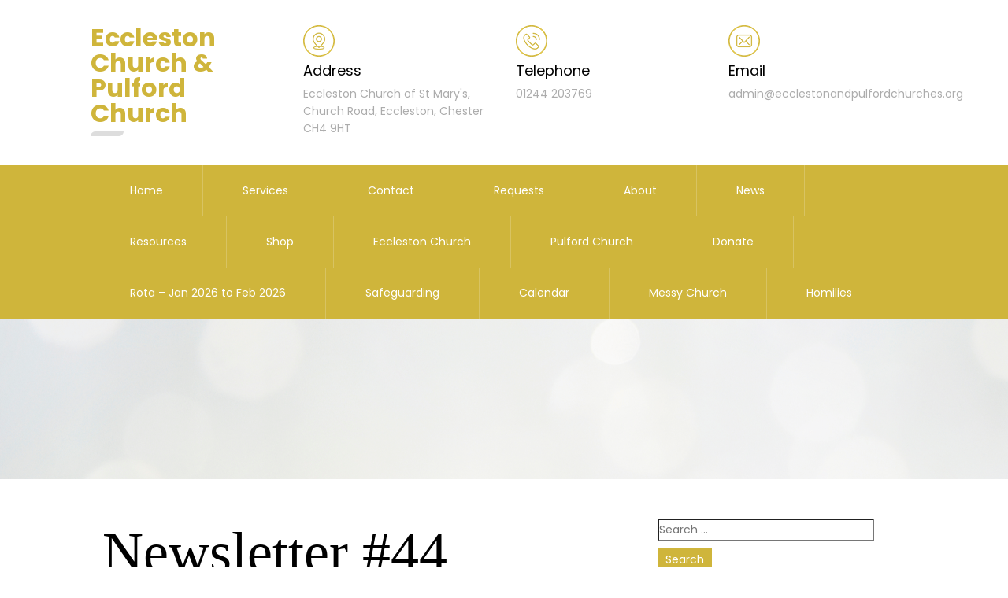

--- FILE ---
content_type: text/html; charset=UTF-8
request_url: https://www.ecclestonandpulfordchurches.org/2023/10/26/newsletter-44/
body_size: 14186
content:
<!doctype html>
<html lang="en-GB">

<head>
	<meta charset="UTF-8">
	<meta name="viewport" content="width=device-width, initial-scale=1">
	<link rel="profile" href="https://gmpg.org/xfn/11">
	<link rel="pingback" href="https://www.ecclestonandpulfordchurches.org/xmlrpc.php" />
	<meta name='robots' content='index, follow, max-image-preview:large, max-snippet:-1, max-video-preview:-1' />

	<!-- This site is optimized with the Yoast SEO plugin v26.6 - https://yoast.com/wordpress/plugins/seo/ -->
	<title>Newsletter #44 - ecclestonandpulfordchurches.org</title>
	<link rel="canonical" href="https://www.ecclestonandpulfordchurches.org/2023/10/26/newsletter-44/" />
	<meta property="og:locale" content="en_GB" />
	<meta property="og:type" content="article" />
	<meta property="og:title" content="Newsletter #44 - ecclestonandpulfordchurches.org" />
	<meta property="og:description" content="Please find the latest newsletter below:" />
	<meta property="og:url" content="https://www.ecclestonandpulfordchurches.org/2023/10/26/newsletter-44/" />
	<meta property="og:site_name" content="ecclestonandpulfordchurches.org" />
	<meta property="article:published_time" content="2023-10-26T17:58:03+00:00" />
	<meta property="article:modified_time" content="2023-10-26T17:59:01+00:00" />
	<meta name="author" content="hutch" />
	<meta name="twitter:card" content="summary_large_image" />
	<meta name="twitter:label1" content="Written by" />
	<meta name="twitter:data1" content="hutch" />
	<script type="application/ld+json" class="yoast-schema-graph">{"@context":"https://schema.org","@graph":[{"@type":"WebPage","@id":"https://www.ecclestonandpulfordchurches.org/2023/10/26/newsletter-44/","url":"https://www.ecclestonandpulfordchurches.org/2023/10/26/newsletter-44/","name":"Newsletter #44 - ecclestonandpulfordchurches.org","isPartOf":{"@id":"https://www.ecclestonandpulfordchurches.org/#website"},"datePublished":"2023-10-26T17:58:03+00:00","dateModified":"2023-10-26T17:59:01+00:00","author":{"@id":"https://www.ecclestonandpulfordchurches.org/#/schema/person/496b05e56d536754fd5f67b8513248ad"},"breadcrumb":{"@id":"https://www.ecclestonandpulfordchurches.org/2023/10/26/newsletter-44/#breadcrumb"},"inLanguage":"en-GB","potentialAction":[{"@type":"ReadAction","target":["https://www.ecclestonandpulfordchurches.org/2023/10/26/newsletter-44/"]}]},{"@type":"BreadcrumbList","@id":"https://www.ecclestonandpulfordchurches.org/2023/10/26/newsletter-44/#breadcrumb","itemListElement":[{"@type":"ListItem","position":1,"name":"Home","item":"https://www.ecclestonandpulfordchurches.org/"},{"@type":"ListItem","position":2,"name":"News","item":"https://www.ecclestonandpulfordchurches.org/blog/"},{"@type":"ListItem","position":3,"name":"Newsletter #44"}]},{"@type":"WebSite","@id":"https://www.ecclestonandpulfordchurches.org/#website","url":"https://www.ecclestonandpulfordchurches.org/","name":"ecclestonandpulfordchurches.org","description":"E&amp;P Churches","potentialAction":[{"@type":"SearchAction","target":{"@type":"EntryPoint","urlTemplate":"https://www.ecclestonandpulfordchurches.org/?s={search_term_string}"},"query-input":{"@type":"PropertyValueSpecification","valueRequired":true,"valueName":"search_term_string"}}],"inLanguage":"en-GB"},{"@type":"Person","@id":"https://www.ecclestonandpulfordchurches.org/#/schema/person/496b05e56d536754fd5f67b8513248ad","name":"hutch","image":{"@type":"ImageObject","inLanguage":"en-GB","@id":"https://www.ecclestonandpulfordchurches.org/#/schema/person/image/","url":"https://secure.gravatar.com/avatar/af4e66a03d740ec1c198a5881ecfda4ab7983dbc22bf48539e20af73fc65be95?s=96&d=mm&r=g","contentUrl":"https://secure.gravatar.com/avatar/af4e66a03d740ec1c198a5881ecfda4ab7983dbc22bf48539e20af73fc65be95?s=96&d=mm&r=g","caption":"hutch"},"sameAs":["https://www.ecclestonandpulfordchurches.org"],"url":"https://www.ecclestonandpulfordchurches.org/author/admin/"}]}</script>
	<!-- / Yoast SEO plugin. -->


<link rel='dns-prefetch' href='//www.googletagmanager.com' />
<link rel='dns-prefetch' href='//fonts-static.group-cdn.one' />
<link rel="alternate" type="application/rss+xml" title="ecclestonandpulfordchurches.org &raquo; Newsletter #44 Comments Feed" href="https://www.ecclestonandpulfordchurches.org/2023/10/26/newsletter-44/feed/" />
<link rel="alternate" title="oEmbed (JSON)" type="application/json+oembed" href="https://www.ecclestonandpulfordchurches.org/wp-json/oembed/1.0/embed?url=https%3A%2F%2Fwww.ecclestonandpulfordchurches.org%2F2023%2F10%2F26%2Fnewsletter-44%2F" />
<link rel="alternate" title="oEmbed (XML)" type="text/xml+oembed" href="https://www.ecclestonandpulfordchurches.org/wp-json/oembed/1.0/embed?url=https%3A%2F%2Fwww.ecclestonandpulfordchurches.org%2F2023%2F10%2F26%2Fnewsletter-44%2F&#038;format=xml" />
<style id='wp-img-auto-sizes-contain-inline-css' type='text/css'>
img:is([sizes=auto i],[sizes^="auto," i]){contain-intrinsic-size:3000px 1500px}
/*# sourceURL=wp-img-auto-sizes-contain-inline-css */
</style>
<link rel='stylesheet' id='ot-google-fonts-via-onecom-cdn-poppins-css' href='https://fonts-static.group-cdn.one/fonts/google/poppins/poppins.css' type='text/css' media='all' />
<link rel='stylesheet' id='ot-google-fonts-via-onecom-cdn-spirax-css' href='https://fonts-static.group-cdn.one/fonts/google/spirax/spirax.css' type='text/css' media='all' />
<style id='wp-emoji-styles-inline-css' type='text/css'>

	img.wp-smiley, img.emoji {
		display: inline !important;
		border: none !important;
		box-shadow: none !important;
		height: 1em !important;
		width: 1em !important;
		margin: 0 0.07em !important;
		vertical-align: -0.1em !important;
		background: none !important;
		padding: 0 !important;
	}
/*# sourceURL=wp-emoji-styles-inline-css */
</style>
<style id='wp-block-library-inline-css' type='text/css'>
:root{--wp-block-synced-color:#7a00df;--wp-block-synced-color--rgb:122,0,223;--wp-bound-block-color:var(--wp-block-synced-color);--wp-editor-canvas-background:#ddd;--wp-admin-theme-color:#007cba;--wp-admin-theme-color--rgb:0,124,186;--wp-admin-theme-color-darker-10:#006ba1;--wp-admin-theme-color-darker-10--rgb:0,107,160.5;--wp-admin-theme-color-darker-20:#005a87;--wp-admin-theme-color-darker-20--rgb:0,90,135;--wp-admin-border-width-focus:2px}@media (min-resolution:192dpi){:root{--wp-admin-border-width-focus:1.5px}}.wp-element-button{cursor:pointer}:root .has-very-light-gray-background-color{background-color:#eee}:root .has-very-dark-gray-background-color{background-color:#313131}:root .has-very-light-gray-color{color:#eee}:root .has-very-dark-gray-color{color:#313131}:root .has-vivid-green-cyan-to-vivid-cyan-blue-gradient-background{background:linear-gradient(135deg,#00d084,#0693e3)}:root .has-purple-crush-gradient-background{background:linear-gradient(135deg,#34e2e4,#4721fb 50%,#ab1dfe)}:root .has-hazy-dawn-gradient-background{background:linear-gradient(135deg,#faaca8,#dad0ec)}:root .has-subdued-olive-gradient-background{background:linear-gradient(135deg,#fafae1,#67a671)}:root .has-atomic-cream-gradient-background{background:linear-gradient(135deg,#fdd79a,#004a59)}:root .has-nightshade-gradient-background{background:linear-gradient(135deg,#330968,#31cdcf)}:root .has-midnight-gradient-background{background:linear-gradient(135deg,#020381,#2874fc)}:root{--wp--preset--font-size--normal:16px;--wp--preset--font-size--huge:42px}.has-regular-font-size{font-size:1em}.has-larger-font-size{font-size:2.625em}.has-normal-font-size{font-size:var(--wp--preset--font-size--normal)}.has-huge-font-size{font-size:var(--wp--preset--font-size--huge)}.has-text-align-center{text-align:center}.has-text-align-left{text-align:left}.has-text-align-right{text-align:right}.has-fit-text{white-space:nowrap!important}#end-resizable-editor-section{display:none}.aligncenter{clear:both}.items-justified-left{justify-content:flex-start}.items-justified-center{justify-content:center}.items-justified-right{justify-content:flex-end}.items-justified-space-between{justify-content:space-between}.screen-reader-text{border:0;clip-path:inset(50%);height:1px;margin:-1px;overflow:hidden;padding:0;position:absolute;width:1px;word-wrap:normal!important}.screen-reader-text:focus{background-color:#ddd;clip-path:none;color:#444;display:block;font-size:1em;height:auto;left:5px;line-height:normal;padding:15px 23px 14px;text-decoration:none;top:5px;width:auto;z-index:100000}html :where(.has-border-color){border-style:solid}html :where([style*=border-top-color]){border-top-style:solid}html :where([style*=border-right-color]){border-right-style:solid}html :where([style*=border-bottom-color]){border-bottom-style:solid}html :where([style*=border-left-color]){border-left-style:solid}html :where([style*=border-width]){border-style:solid}html :where([style*=border-top-width]){border-top-style:solid}html :where([style*=border-right-width]){border-right-style:solid}html :where([style*=border-bottom-width]){border-bottom-style:solid}html :where([style*=border-left-width]){border-left-style:solid}html :where(img[class*=wp-image-]){height:auto;max-width:100%}:where(figure){margin:0 0 1em}html :where(.is-position-sticky){--wp-admin--admin-bar--position-offset:var(--wp-admin--admin-bar--height,0px)}@media screen and (max-width:600px){html :where(.is-position-sticky){--wp-admin--admin-bar--position-offset:0px}}

/*# sourceURL=wp-block-library-inline-css */
</style><style id='wp-block-file-inline-css' type='text/css'>
.wp-block-file{box-sizing:border-box}.wp-block-file:not(.wp-element-button){font-size:.8em}.wp-block-file.aligncenter{text-align:center}.wp-block-file.alignright{text-align:right}.wp-block-file *+.wp-block-file__button{margin-left:.75em}:where(.wp-block-file){margin-bottom:1.5em}.wp-block-file__embed{margin-bottom:1em}:where(.wp-block-file__button){border-radius:2em;display:inline-block;padding:.5em 1em}:where(.wp-block-file__button):where(a):active,:where(.wp-block-file__button):where(a):focus,:where(.wp-block-file__button):where(a):hover,:where(.wp-block-file__button):where(a):visited{box-shadow:none;color:#fff;opacity:.85;text-decoration:none}
/*# sourceURL=https://www.ecclestonandpulfordchurches.org/wp-includes/blocks/file/style.min.css */
</style>
<style id='global-styles-inline-css' type='text/css'>
:root{--wp--preset--aspect-ratio--square: 1;--wp--preset--aspect-ratio--4-3: 4/3;--wp--preset--aspect-ratio--3-4: 3/4;--wp--preset--aspect-ratio--3-2: 3/2;--wp--preset--aspect-ratio--2-3: 2/3;--wp--preset--aspect-ratio--16-9: 16/9;--wp--preset--aspect-ratio--9-16: 9/16;--wp--preset--color--black: #000000;--wp--preset--color--cyan-bluish-gray: #abb8c3;--wp--preset--color--white: #ffffff;--wp--preset--color--pale-pink: #f78da7;--wp--preset--color--vivid-red: #cf2e2e;--wp--preset--color--luminous-vivid-orange: #ff6900;--wp--preset--color--luminous-vivid-amber: #fcb900;--wp--preset--color--light-green-cyan: #7bdcb5;--wp--preset--color--vivid-green-cyan: #00d084;--wp--preset--color--pale-cyan-blue: #8ed1fc;--wp--preset--color--vivid-cyan-blue: #0693e3;--wp--preset--color--vivid-purple: #9b51e0;--wp--preset--gradient--vivid-cyan-blue-to-vivid-purple: linear-gradient(135deg,rgb(6,147,227) 0%,rgb(155,81,224) 100%);--wp--preset--gradient--light-green-cyan-to-vivid-green-cyan: linear-gradient(135deg,rgb(122,220,180) 0%,rgb(0,208,130) 100%);--wp--preset--gradient--luminous-vivid-amber-to-luminous-vivid-orange: linear-gradient(135deg,rgb(252,185,0) 0%,rgb(255,105,0) 100%);--wp--preset--gradient--luminous-vivid-orange-to-vivid-red: linear-gradient(135deg,rgb(255,105,0) 0%,rgb(207,46,46) 100%);--wp--preset--gradient--very-light-gray-to-cyan-bluish-gray: linear-gradient(135deg,rgb(238,238,238) 0%,rgb(169,184,195) 100%);--wp--preset--gradient--cool-to-warm-spectrum: linear-gradient(135deg,rgb(74,234,220) 0%,rgb(151,120,209) 20%,rgb(207,42,186) 40%,rgb(238,44,130) 60%,rgb(251,105,98) 80%,rgb(254,248,76) 100%);--wp--preset--gradient--blush-light-purple: linear-gradient(135deg,rgb(255,206,236) 0%,rgb(152,150,240) 100%);--wp--preset--gradient--blush-bordeaux: linear-gradient(135deg,rgb(254,205,165) 0%,rgb(254,45,45) 50%,rgb(107,0,62) 100%);--wp--preset--gradient--luminous-dusk: linear-gradient(135deg,rgb(255,203,112) 0%,rgb(199,81,192) 50%,rgb(65,88,208) 100%);--wp--preset--gradient--pale-ocean: linear-gradient(135deg,rgb(255,245,203) 0%,rgb(182,227,212) 50%,rgb(51,167,181) 100%);--wp--preset--gradient--electric-grass: linear-gradient(135deg,rgb(202,248,128) 0%,rgb(113,206,126) 100%);--wp--preset--gradient--midnight: linear-gradient(135deg,rgb(2,3,129) 0%,rgb(40,116,252) 100%);--wp--preset--font-size--small: 13px;--wp--preset--font-size--medium: 20px;--wp--preset--font-size--large: 36px;--wp--preset--font-size--x-large: 42px;--wp--preset--spacing--20: 0.44rem;--wp--preset--spacing--30: 0.67rem;--wp--preset--spacing--40: 1rem;--wp--preset--spacing--50: 1.5rem;--wp--preset--spacing--60: 2.25rem;--wp--preset--spacing--70: 3.38rem;--wp--preset--spacing--80: 5.06rem;--wp--preset--shadow--natural: 6px 6px 9px rgba(0, 0, 0, 0.2);--wp--preset--shadow--deep: 12px 12px 50px rgba(0, 0, 0, 0.4);--wp--preset--shadow--sharp: 6px 6px 0px rgba(0, 0, 0, 0.2);--wp--preset--shadow--outlined: 6px 6px 0px -3px rgb(255, 255, 255), 6px 6px rgb(0, 0, 0);--wp--preset--shadow--crisp: 6px 6px 0px rgb(0, 0, 0);}:where(.is-layout-flex){gap: 0.5em;}:where(.is-layout-grid){gap: 0.5em;}body .is-layout-flex{display: flex;}.is-layout-flex{flex-wrap: wrap;align-items: center;}.is-layout-flex > :is(*, div){margin: 0;}body .is-layout-grid{display: grid;}.is-layout-grid > :is(*, div){margin: 0;}:where(.wp-block-columns.is-layout-flex){gap: 2em;}:where(.wp-block-columns.is-layout-grid){gap: 2em;}:where(.wp-block-post-template.is-layout-flex){gap: 1.25em;}:where(.wp-block-post-template.is-layout-grid){gap: 1.25em;}.has-black-color{color: var(--wp--preset--color--black) !important;}.has-cyan-bluish-gray-color{color: var(--wp--preset--color--cyan-bluish-gray) !important;}.has-white-color{color: var(--wp--preset--color--white) !important;}.has-pale-pink-color{color: var(--wp--preset--color--pale-pink) !important;}.has-vivid-red-color{color: var(--wp--preset--color--vivid-red) !important;}.has-luminous-vivid-orange-color{color: var(--wp--preset--color--luminous-vivid-orange) !important;}.has-luminous-vivid-amber-color{color: var(--wp--preset--color--luminous-vivid-amber) !important;}.has-light-green-cyan-color{color: var(--wp--preset--color--light-green-cyan) !important;}.has-vivid-green-cyan-color{color: var(--wp--preset--color--vivid-green-cyan) !important;}.has-pale-cyan-blue-color{color: var(--wp--preset--color--pale-cyan-blue) !important;}.has-vivid-cyan-blue-color{color: var(--wp--preset--color--vivid-cyan-blue) !important;}.has-vivid-purple-color{color: var(--wp--preset--color--vivid-purple) !important;}.has-black-background-color{background-color: var(--wp--preset--color--black) !important;}.has-cyan-bluish-gray-background-color{background-color: var(--wp--preset--color--cyan-bluish-gray) !important;}.has-white-background-color{background-color: var(--wp--preset--color--white) !important;}.has-pale-pink-background-color{background-color: var(--wp--preset--color--pale-pink) !important;}.has-vivid-red-background-color{background-color: var(--wp--preset--color--vivid-red) !important;}.has-luminous-vivid-orange-background-color{background-color: var(--wp--preset--color--luminous-vivid-orange) !important;}.has-luminous-vivid-amber-background-color{background-color: var(--wp--preset--color--luminous-vivid-amber) !important;}.has-light-green-cyan-background-color{background-color: var(--wp--preset--color--light-green-cyan) !important;}.has-vivid-green-cyan-background-color{background-color: var(--wp--preset--color--vivid-green-cyan) !important;}.has-pale-cyan-blue-background-color{background-color: var(--wp--preset--color--pale-cyan-blue) !important;}.has-vivid-cyan-blue-background-color{background-color: var(--wp--preset--color--vivid-cyan-blue) !important;}.has-vivid-purple-background-color{background-color: var(--wp--preset--color--vivid-purple) !important;}.has-black-border-color{border-color: var(--wp--preset--color--black) !important;}.has-cyan-bluish-gray-border-color{border-color: var(--wp--preset--color--cyan-bluish-gray) !important;}.has-white-border-color{border-color: var(--wp--preset--color--white) !important;}.has-pale-pink-border-color{border-color: var(--wp--preset--color--pale-pink) !important;}.has-vivid-red-border-color{border-color: var(--wp--preset--color--vivid-red) !important;}.has-luminous-vivid-orange-border-color{border-color: var(--wp--preset--color--luminous-vivid-orange) !important;}.has-luminous-vivid-amber-border-color{border-color: var(--wp--preset--color--luminous-vivid-amber) !important;}.has-light-green-cyan-border-color{border-color: var(--wp--preset--color--light-green-cyan) !important;}.has-vivid-green-cyan-border-color{border-color: var(--wp--preset--color--vivid-green-cyan) !important;}.has-pale-cyan-blue-border-color{border-color: var(--wp--preset--color--pale-cyan-blue) !important;}.has-vivid-cyan-blue-border-color{border-color: var(--wp--preset--color--vivid-cyan-blue) !important;}.has-vivid-purple-border-color{border-color: var(--wp--preset--color--vivid-purple) !important;}.has-vivid-cyan-blue-to-vivid-purple-gradient-background{background: var(--wp--preset--gradient--vivid-cyan-blue-to-vivid-purple) !important;}.has-light-green-cyan-to-vivid-green-cyan-gradient-background{background: var(--wp--preset--gradient--light-green-cyan-to-vivid-green-cyan) !important;}.has-luminous-vivid-amber-to-luminous-vivid-orange-gradient-background{background: var(--wp--preset--gradient--luminous-vivid-amber-to-luminous-vivid-orange) !important;}.has-luminous-vivid-orange-to-vivid-red-gradient-background{background: var(--wp--preset--gradient--luminous-vivid-orange-to-vivid-red) !important;}.has-very-light-gray-to-cyan-bluish-gray-gradient-background{background: var(--wp--preset--gradient--very-light-gray-to-cyan-bluish-gray) !important;}.has-cool-to-warm-spectrum-gradient-background{background: var(--wp--preset--gradient--cool-to-warm-spectrum) !important;}.has-blush-light-purple-gradient-background{background: var(--wp--preset--gradient--blush-light-purple) !important;}.has-blush-bordeaux-gradient-background{background: var(--wp--preset--gradient--blush-bordeaux) !important;}.has-luminous-dusk-gradient-background{background: var(--wp--preset--gradient--luminous-dusk) !important;}.has-pale-ocean-gradient-background{background: var(--wp--preset--gradient--pale-ocean) !important;}.has-electric-grass-gradient-background{background: var(--wp--preset--gradient--electric-grass) !important;}.has-midnight-gradient-background{background: var(--wp--preset--gradient--midnight) !important;}.has-small-font-size{font-size: var(--wp--preset--font-size--small) !important;}.has-medium-font-size{font-size: var(--wp--preset--font-size--medium) !important;}.has-large-font-size{font-size: var(--wp--preset--font-size--large) !important;}.has-x-large-font-size{font-size: var(--wp--preset--font-size--x-large) !important;}
/*# sourceURL=global-styles-inline-css */
</style>

<style id='classic-theme-styles-inline-css' type='text/css'>
/*! This file is auto-generated */
.wp-block-button__link{color:#fff;background-color:#32373c;border-radius:9999px;box-shadow:none;text-decoration:none;padding:calc(.667em + 2px) calc(1.333em + 2px);font-size:1.125em}.wp-block-file__button{background:#32373c;color:#fff;text-decoration:none}
/*# sourceURL=/wp-includes/css/classic-themes.min.css */
</style>
<link rel='stylesheet' id='style-oct-all-css' href='https://usercontent.one/wp/www.ecclestonandpulfordchurches.org/wp-content/themes/onecom-grace-fellowship/assets/min-css/style.min.css?ver=1.5.5&media=1766930913' type='text/css' media='all' />
<link rel='stylesheet' id='dashicons-css' href='https://www.ecclestonandpulfordchurches.org/wp-includes/css/dashicons.min.css?ver=6.9' type='text/css' media='all' />
<link rel='stylesheet' id='poppins-google-font-css' href='//fonts-static.group-cdn.one/fonts/google/poppins/poppins.css?ver=6.9' type='text/css' media='all' />
<link rel='stylesheet' id='spirax-google-font-css' href='//fonts-static.group-cdn.one/fonts/google/spirax/spirax.css?ver=6.9' type='text/css' media='all' />
<link rel='stylesheet' id='wp-block-paragraph-css' href='https://www.ecclestonandpulfordchurches.org/wp-includes/blocks/paragraph/style.min.css?ver=6.9' type='text/css' media='all' />
<script type="text/javascript" src="https://www.ecclestonandpulfordchurches.org/wp-includes/js/jquery/jquery.min.js?ver=3.7.1" id="jquery-core-js"></script>
<script type="text/javascript" src="https://www.ecclestonandpulfordchurches.org/wp-includes/js/jquery/jquery-migrate.min.js?ver=3.4.1" id="jquery-migrate-js"></script>

<!-- Google tag (gtag.js) snippet added by Site Kit -->
<!-- Google Analytics snippet added by Site Kit -->
<script type="text/javascript" src="https://www.googletagmanager.com/gtag/js?id=GT-55BFV7FV" id="google_gtagjs-js" async></script>
<script type="text/javascript" id="google_gtagjs-js-after">
/* <![CDATA[ */
window.dataLayer = window.dataLayer || [];function gtag(){dataLayer.push(arguments);}
gtag("set","linker",{"domains":["www.ecclestonandpulfordchurches.org"]});
gtag("js", new Date());
gtag("set", "developer_id.dZTNiMT", true);
gtag("config", "GT-55BFV7FV");
 window._googlesitekit = window._googlesitekit || {}; window._googlesitekit.throttledEvents = []; window._googlesitekit.gtagEvent = (name, data) => { var key = JSON.stringify( { name, data } ); if ( !! window._googlesitekit.throttledEvents[ key ] ) { return; } window._googlesitekit.throttledEvents[ key ] = true; setTimeout( () => { delete window._googlesitekit.throttledEvents[ key ]; }, 5 ); gtag( "event", name, { ...data, event_source: "site-kit" } ); }; 
//# sourceURL=google_gtagjs-js-after
/* ]]> */
</script>
<link rel="https://api.w.org/" href="https://www.ecclestonandpulfordchurches.org/wp-json/" /><link rel="alternate" title="JSON" type="application/json" href="https://www.ecclestonandpulfordchurches.org/wp-json/wp/v2/posts/1180" /><link rel="EditURI" type="application/rsd+xml" title="RSD" href="https://www.ecclestonandpulfordchurches.org/xmlrpc.php?rsd" />
<meta name="generator" content="WordPress 6.9" />
<link rel='shortlink' href='https://www.ecclestonandpulfordchurches.org/?p=1180' />
<meta name="generator" content="Site Kit by Google 1.168.0" /><style>[class*=" icon-oc-"],[class^=icon-oc-]{speak:none;font-style:normal;font-weight:400;font-variant:normal;text-transform:none;line-height:1;-webkit-font-smoothing:antialiased;-moz-osx-font-smoothing:grayscale}.icon-oc-one-com-white-32px-fill:before{content:"901"}.icon-oc-one-com:before{content:"900"}#one-com-icon,.toplevel_page_onecom-wp .wp-menu-image{speak:none;display:flex;align-items:center;justify-content:center;text-transform:none;line-height:1;-webkit-font-smoothing:antialiased;-moz-osx-font-smoothing:grayscale}.onecom-wp-admin-bar-item>a,.toplevel_page_onecom-wp>.wp-menu-name{font-size:16px;font-weight:400;line-height:1}.toplevel_page_onecom-wp>.wp-menu-name img{width:69px;height:9px;}.wp-submenu-wrap.wp-submenu>.wp-submenu-head>img{width:88px;height:auto}.onecom-wp-admin-bar-item>a img{height:7px!important}.onecom-wp-admin-bar-item>a img,.toplevel_page_onecom-wp>.wp-menu-name img{opacity:.8}.onecom-wp-admin-bar-item.hover>a img,.toplevel_page_onecom-wp.wp-has-current-submenu>.wp-menu-name img,li.opensub>a.toplevel_page_onecom-wp>.wp-menu-name img{opacity:1}#one-com-icon:before,.onecom-wp-admin-bar-item>a:before,.toplevel_page_onecom-wp>.wp-menu-image:before{content:'';position:static!important;background-color:rgba(240,245,250,.4);border-radius:102px;width:18px;height:18px;padding:0!important}.onecom-wp-admin-bar-item>a:before{width:14px;height:14px}.onecom-wp-admin-bar-item.hover>a:before,.toplevel_page_onecom-wp.opensub>a>.wp-menu-image:before,.toplevel_page_onecom-wp.wp-has-current-submenu>.wp-menu-image:before{background-color:#76b82a}.onecom-wp-admin-bar-item>a{display:inline-flex!important;align-items:center;justify-content:center}#one-com-logo-wrapper{font-size:4em}#one-com-icon{vertical-align:middle}.imagify-welcome{display:none !important;}</style>
<!-- Google AdSense meta tags added by Site Kit -->
<meta name="google-adsense-platform-account" content="ca-host-pub-2644536267352236">
<meta name="google-adsense-platform-domain" content="sitekit.withgoogle.com">
<!-- End Google AdSense meta tags added by Site Kit -->
<style type="text/css">.recentcomments a{display:inline !important;padding:0 !important;margin:0 !important;}</style><link rel="icon" href="https://usercontent.one/wp/www.ecclestonandpulfordchurches.org/wp-content/uploads/2022/07/cropped-DSCF6851-IridientEdit-Edit-32x32.jpg?media=1766930913" sizes="32x32" />
<link rel="icon" href="https://usercontent.one/wp/www.ecclestonandpulfordchurches.org/wp-content/uploads/2022/07/cropped-DSCF6851-IridientEdit-Edit-192x192.jpg?media=1766930913" sizes="192x192" />
<link rel="apple-touch-icon" href="https://usercontent.one/wp/www.ecclestonandpulfordchurches.org/wp-content/uploads/2022/07/cropped-DSCF6851-IridientEdit-Edit-180x180.jpg?media=1766930913" />
<meta name="msapplication-TileImage" content="https://usercontent.one/wp/www.ecclestonandpulfordchurches.org/wp-content/uploads/2022/07/cropped-DSCF6851-IridientEdit-Edit-270x270.jpg?media=1766930913" />
	


<style type="text/css">
    
    /* Primary Skin Color */
    .oct-post-meta a,
    oct-post-meta a:visited,
    .widget-area a,
    .widget-area a:visited,
    .card-body h2 a,
    .card-body h2 a:visited {
        color: #aee2e2;
    }

    /* Primary Skin Color */
    /* a:hover,
        .section-content a:hover,
        .featured-box a:hover,
        .oct-main-content a:hover,
        .widget a:hover,
        .oct-post-meta a:hover,
        .widget-area a:hover,
        .widget-area h2 a:hover,
        .card-body h2 a:hover{
            color: #aee2e2;
        } */

    #wp-calendar thead th {
        background-color: #aee2e2;
    }

    /* a.oct-btn-primary,
        a.oct-btn-primary:visited,
            border-color: #aee2e2 !important;
        } */
    /* a.oct-btn-primary:hover {
            background-color: #aee2e2;
        } */

    /* .onecom-webshop-main button,
        .onecom-webshop-main button:visited{
            border-color: #aee2e2;
            color: #aee2e2;
        }
        .onecom-webshop-main a.button:hover,
        .onecom-webshop-main button:hover
        {
            background-color: #aee2e2 !important;
        } */

    body {color:#000000;}.onecom-webshop-main svg {fill:#000000;}#page{background-color:#ffffff;}section{background-color:#ffffff;}h1  {color:#000000;}h2{color:#000000;}h3{color:#000000;}h4{color:#000000;}h5{color:#000000;}h6{color:#000000;}a, .page .oct-post-content a, .single .oct-post-content a,.section-content a, .featured-box a, .oct-main-content a, .widget a, .textwidget a, .service-details a{color:#cfb53b;}a:active, .page .oct-post-content a:active, .single .oct-post-content a:active, .section-content a:active, .featured-box a:active, .oct-main-content a:active, .widget a:active, .textwidget a:active, .service-details a:active{color:#cfb53b;}a:visited, .page .oct-post-content a:visited, .single .oct-post-content a:visited, .section-content a:visited, .featured-box a:visited, .oct-main-content a:visited, .widget a:visited, .textwidget a:visited, .service-details a:visited{color:#cfb53b;}a:hover, .page .oct-post-content a:hover, .single .oct-post-content a:hover, .section-content a:hover, .featured-box a:hover, .oct-main-content a:hover, .widget a:hover, .oct-post-meta a:hover, .widget-area a:hover, .widget-area h2 a:hover, .card-body h2 a:hover{color:#D9C363;}.oct-btn-primary, .oct-btn-primary:visited, .oct-btn-primary:active,
                a.oct-btn-primary, a.oct-btn-primary:visited, a.oct-btn-primary:active,
                input[type="submit"]{color:#ffffff;background-color:#cfb53b;}.oct-btn-primary:hover, a.oct-btn-primary:hover,input[type="submit"]:hover {color:#ffffff;background-color:#D9C363;}.onecom-webshop-main a.button, .onecom-webshop-main button, .onecom-webshop-main a.button:visited{color:#ffffff;background-color:#cfb53b;}.onecom-webshop-main a.button:hover, .onecom-webshop-main button:hover{color:#ffffff !important;background-color:#D9C363 !important;}.onecom-webshop-main a.button.button-back {color:#ffffff; background-color:#cfb53b;}.oct-btn-secondary, .oct-btn-secondary:visited, .oct-btn-secondary:active{color:#ffffff;background-color:#cfb53b;}.oct-btn-secondary:hover{color:#ffffff;background-color:#D9C363;}.oct-header-menu {background-color:#cfb53b;}#primary-nav ul li a{color:#ffffff;}#primary-nav ul li:hover > a{color:#000000;}#primary-nav ul li.current_page_item a, #primary-nav ul li.current-menu-item>a, #primary-nav ul li.current-menu-parent a{color:#000000;}#primary-nav ul li a{background-color:#cfb53b;}#primary-nav ul li:hover > a{background-color:#eee8aa;}#primary-nav ul li.current_page_item a, #primary-nav ul li.current-menu-item>a, #primary-nav ul li.current-menu-parent a{background-color:#eee8aa;}#primary-nav ul.sub-menu li a{color:#ffffff;}#primary-nav ul.sub-menu li:hover > a{color:#000000;}#primary-nav ul.sub-menu li.current_page_item a, #primary-nav ul.sub-menu li.current-menu-item a{color:#000000;}#primary-nav ul.sub-menu li a{background-color:#cfb53b;}#primary-nav ul.sub-menu li:hover > a{background-color:#eee8aa;}#primary-nav ul.sub-menu li.current_page_item a, #primary-nav ul.sub-menu li.current-menu-item a{background-color:#eee8aa;}.oct-head-bar{background-color:#ffffff;}.oct-site-logo .logo-text-1 {color:#cfb53b;}.oct-site-logo .logo-text-2 {color:#cfb53b;}.oct-site-logo .logo-text-3{color:#6c6c6e;}.home-banner h2 {color:#60330f;}.home-banner .sub-title {color:#60330f;}.home-banner {background-color:#f1f1f1;}.page-header h1 {color:#000000;}section.page-header{background-color:#f1f1f1;background-image:url( https://usercontent.one/wp/www.ecclestonandpulfordchurches.org/wp-content/themes/onecom-grace-fellowship/assets/images/church-inner-page-header@2x.png?media=1766930913 );}#oct-site-footer{background-color:#f8f6d9;background-image:url( https://usercontent.one/wp/www.ecclestonandpulfordchurches.org/wp-content/themes/onecom-grace-fellowship/assets/images/church-footer-background@2x.png?media=1766930913 );}#oct-site-footer h3{color:#000000;}#oct-site-footer, #oct-site-footer p, #oct-site-footer h4{color:#000000;}#oct-site-footer a{color:#000000;}#oct-site-footer a:active{color:#000000;}#oct-site-footer a:visited{color:#000000;}#oct-site-footer a:hover{color:#333333;}#oct-copyright {background-color:#ECEACE;}#oct-copyright, #oct-copyright p{color:#000000;}.oct-head-bar .logo-text-1 {font-family:Poppins;font-size:32px;font-style:normal;font-weight:bold;text-decoration:none;}.oct-head-bar .logo-text-2 {font-family:Poppins;font-size:32px;font-style:normal;font-weight:bold;text-decoration:none;}.oct-head-bar .logo-text-3 {font-family:Poppins;font-size:10px;font-style:normal;font-weight:bold;text-decoration:none;}#primary-nav ul li a{font-family:Poppins;font-size:14px;font-style:normal;font-weight:400;text-decoration:none;}body, body p, .section-content, .section-content p, .sidebar, .oct-main-content, .oct-main-content p, widget-area, .textwidget{font-family:Poppins;font-size:14px;font-style:normal;font-weight:400;}h1, .oct-main-content h1, .widget-sidebar h1{font-family:Trebuchet MS;font-size:72px;font-style:normal;font-weight:normal;text-decoration:none;}h2, .oct-main-content h2, .widget-sidebar h2 {font-family:Trebuchet MS;font-size:72px;font-style:normal;font-weight:normal;text-decoration:none;}h3, .oct-main-content h3, .widget-sidebar h3{font-family:Poppins;font-size:24px;font-style:normal;font-weight:400;text-decoration:none;}h4, .oct-main-content h4, .widget-sidebar h4{font-family:Poppins;font-size:24px;font-style:normal;font-weight:400;text-decoration:none;}h5, .oct-main-content h5, .widget-sidebar h5{font-family:Poppins;font-size:16px;font-style:normal;text-decoration:none;}h6, .oct-main-content h6, .widget-sidebar h6{font-family:Poppins;font-size:14px;font-style:normal;font-weight:400;text-decoration:none;}.section-title h2 {font-family:Spirax;font-size:72px;font-style:normal;font-weight:normal;text-decoration:none;}.oct-btn-primary{font-family:Poppins;font-size:14px;font-style:normal;font-weight:normal;text-decoration:none;}.oct-btn-secondary{font-family:Poppins;font-size:14px;font-style:normal;font-weight:normal;text-decoration:none;}#oct-site-footer h3 {font-family:Spirax;font-size:36px;font-style:normal;font-weight:400;text-decoration:none;}#oct-site-footer, #oct-site-footer div, #oct-site-footer p, #oct-site-footer li {font-family:Poppins;font-size:12px;font-style:normal;font-weight:normal;line-height:22px;text-decoration:none;}/* Your custom CSS goes here */</style>	<link rel='stylesheet' id='one-shortcode-css-css' href='https://usercontent.one/wp/www.ecclestonandpulfordchurches.org/wp-content/themes/onecom-grace-fellowship/one-shortcodes/min-css/one-shortcodes.min.css?ver=6.9&media=1766930913' type='text/css' media='all' />
</head>

<body class="wp-singular post-template-default single single-post postid-1180 single-format-standard wp-theme-onecom-grace-fellowship onecom-theme onecom-grace-fellowship">
	<div id="oct-wrapper">
		<div id="page">
			<a class="skip-link screen-reader-text" href="#content">Skip to content</a>

			<header id="masthead" class="site-header">
				<section class="oct-head-bar">
    <div class="container">
        <div class="row d-md-none">
            <div class="col-1">
                <button class="menu-toggle mobile-only" aria-controls="sticky_menu" aria-expanded="false">Menu</button>
            </div>
        </div>
        <div class="row d-md-flex">
            <div class="col-12 col-md-3">
                <div class="oct-site-logo">
                                            <div class="logo-text-1">
                            Eccleston Church &                        </div>
                        <div class="logo-text-2">
                            Pulford Church                        </div>
                        <div class="logo-text-3">
                                                    </div>
                                    </div>
                
            </div>
            <div id="one_icon_box_widget-4" class="widget col-md-3 widget_one_icon_box_widget"><div class="one-icon-box "  data-icon_color=""  data-icon_hover_color=""  data-icon_border_color=""  data-icon_border_hover_color=""  data-icon_background_color=""  data-icon_background_hover_color="" ><div class="one-icon-box-top icon-align-top"><div class="one-icon-box-main-icon"><img src="https://usercontent.one/wp/www.ecclestonandpulfordchurches.org/wp-content/uploads/2019/10/church-top-icon-location@2x.png?media=1766930913" class="one-icon-box-image" alt="icon" style="border-radius:0px;width:40px;" /></div><div class="one-icon-box-description"><h4 class="one-icon-box-title" style="">Address</h4><div class="one-icon-box-description-inner" style="">Eccleston Church of St Mary's,             
Church Road,
Eccleston,
Chester
CH4 9HT</div></div></div></div></div><div id="one_icon_box_widget-5" class="widget col-md-3 widget_one_icon_box_widget"><div class="one-icon-box "  data-icon_color=""  data-icon_hover_color=""  data-icon_border_color=""  data-icon_border_hover_color=""  data-icon_background_color=""  data-icon_background_hover_color="" ><div class="one-icon-box-top icon-align-top"><div class="one-icon-box-main-icon"><img src="https://usercontent.one/wp/www.ecclestonandpulfordchurches.org/wp-content/uploads/2019/10/church-top-icon-phone@2x.png?media=1766930913" class="one-icon-box-image" alt="icon" style="border-radius:0px;width:40px;" /></div><div class="one-icon-box-description"><h4 class="one-icon-box-title" style="">Telephone</h4><div class="one-icon-box-description-inner" style="">01244 203769</div></div></div></div></div><div id="one_icon_box_widget-6" class="widget col-md-3 widget_one_icon_box_widget"><div class="one-icon-box "  data-icon_color=""  data-icon_hover_color=""  data-icon_border_color=""  data-icon_border_hover_color=""  data-icon_background_color=""  data-icon_background_hover_color="" ><div class="one-icon-box-top icon-align-top"><div class="one-icon-box-main-icon"><img src="https://usercontent.one/wp/www.ecclestonandpulfordchurches.org/wp-content/uploads/2019/10/church-top-icon-email@2x.png?media=1766930913" class="one-icon-box-image" alt="icon" style="border-radius:0px;width:40px;" /></div><div class="one-icon-box-description"><h4 class="one-icon-box-title" style="">Email </h4><div class="one-icon-box-description-inner" style="">admin@ecclestonandpulfordchurches.org</div></div></div></div></div>

            <div class="col-12 col-md-1">
            </div>

        </div>
    </div>
</section><section class="site-header oct-header-menu d-none d-md-block">
    <header>
        <div class="container">
            <div class="row">
                <div class="col-12">
                    <!-- START nav container -->
                    <nav class="nav primary-nav" id="primary-nav">
                        <ul id="menu-primary" class="menu"><li id="menu-item-280" class="menu-item menu-item-type-post_type menu-item-object-page menu-item-home menu-item-280"><a href="https://www.ecclestonandpulfordchurches.org/">Home</a></li>
<li id="menu-item-221" class="menu-item menu-item-type-post_type menu-item-object-page menu-item-221"><a href="https://www.ecclestonandpulfordchurches.org/services/">Services</a></li>
<li id="menu-item-219" class="menu-item menu-item-type-post_type menu-item-object-page menu-item-219"><a href="https://www.ecclestonandpulfordchurches.org/contact/">Contact</a></li>
<li id="menu-item-220" class="menu-item menu-item-type-post_type menu-item-object-page menu-item-220"><a href="https://www.ecclestonandpulfordchurches.org/enroll/">Requests</a></li>
<li id="menu-item-223" class="menu-item menu-item-type-post_type menu-item-object-page menu-item-223"><a href="https://www.ecclestonandpulfordchurches.org/about-us/">About</a></li>
<li id="menu-item-155" class="menu-item menu-item-type-post_type menu-item-object-page current_page_parent menu-item-155"><a href="https://www.ecclestonandpulfordchurches.org/blog/">News</a></li>
<li id="menu-item-563" class="menu-item menu-item-type-post_type menu-item-object-page menu-item-563"><a href="https://www.ecclestonandpulfordchurches.org/resources/">Resources</a></li>
<li id="menu-item-2727" class="menu-item menu-item-type-post_type menu-item-object-page menu-item-2727"><a href="https://www.ecclestonandpulfordchurches.org/shop/">Shop</a></li>
<li id="menu-item-672" class="menu-item menu-item-type-post_type menu-item-object-page menu-item-672"><a href="https://www.ecclestonandpulfordchurches.org/eccleston-church/">Eccleston Church</a></li>
<li id="menu-item-671" class="menu-item menu-item-type-post_type menu-item-object-page menu-item-671"><a href="https://www.ecclestonandpulfordchurches.org/pulford-church/">Pulford Church</a></li>
<li id="menu-item-1053" class="menu-item menu-item-type-post_type menu-item-object-page menu-item-1053"><a href="https://www.ecclestonandpulfordchurches.org/donate/">Donate</a></li>
<li id="menu-item-1269" class="menu-item menu-item-type-post_type menu-item-object-page menu-item-1269"><a href="https://www.ecclestonandpulfordchurches.org/rota/">Rota – Jan 2026 to Feb 2026</a></li>
<li id="menu-item-502" class="menu-item menu-item-type-post_type menu-item-object-page menu-item-502"><a href="https://www.ecclestonandpulfordchurches.org/safeguarding/">Safeguarding</a></li>
<li id="menu-item-2293" class="menu-item menu-item-type-post_type menu-item-object-page menu-item-2293"><a href="https://www.ecclestonandpulfordchurches.org/calendar/">Calendar</a></li>
<li id="menu-item-2353" class="menu-item menu-item-type-post_type menu-item-object-page menu-item-2353"><a href="https://www.ecclestonandpulfordchurches.org/messy-church/">Messy Church</a></li>
<li id="menu-item-2389" class="menu-item menu-item-type-post_type menu-item-object-page menu-item-2389"><a href="https://www.ecclestonandpulfordchurches.org/homilies/">Homilies</a></li>
</ul>                    </nav>
                </div>
            </div>
        </div>
    </header>
</section>
			</header><!-- #masthead -->
<!-- Get header title -->
<section class="page-header">
	<div class="container">
		<div class="row">
			<div class="col-12">
				<div class="page-title text-center">
				</div>
			</div>
		</div>
	</div>
</section>


<!-- START Page Content -->
<section class="oct-main-section" role="main">
	<div class="container">
		<div class="row">

			<!-- Left Sidebar -->
			
			<!-- Main Content -->
			<main class="col-md-8">
				
<div class="col-md-12">
    <article id="post-1180" class="oct-main-content post-1180 post type-post status-publish format-standard hentry category-newsletters tag-art tag-church tag-eccleston tag-newsletter">

        <!-- Starts Featured image -->
                <!-- Ends Featured image -->

        <!-- Page/Post Title -->
        <h1 class="oct-post-title">
            Newsletter #44        </h1>
        <!-- Ends Page/Post title -->

        <!-- Starts Post meta -->
            <div class="oct-post-meta" role="contentinfo">
        <ul class="list-inline">
            <!-- Post Author -->
            <li class="list-inline-item post-author">
                <span class="dashicons dashicons-admin-users"></span>
                <a href="https://www.ecclestonandpulfordchurches.org/author/admin/">
                    Robert Stephen Hutchinson                </a>
            </li>

                            <!-- Post Publish & Updated Date & Time -->
                <li class="list-inline-item post-date">
                    <i class="dashicons dashicons-clock"></i>
                    <time class="post-date entry-date published updated" datetime="2023-10-26T18:58:03+01:00">October 26, 2023</time>                </li>
            

            <!-- If single show all categories, else first only -->
            
                <li class="list-inline-item post-categories">
                    <i class="dashicons dashicons-category"></i>
                    <a href="https://www.ecclestonandpulfordchurches.org/category/newsletters/" rel="category tag">newsletters</a>                </li>

                            
            
                <li class="list-inline-item post-comments">
                    <i class="dashicons dashicons-format-chat"></i> 
                        0 
                    </li>
                    </ul>
    </div>
        <!-- Ends post meta -->

        <!-- Starts Post content excerpt -->
        <div class="oct-post-content">
            
<p>Please find the latest newsletter below:</p>



<div class="wp-block-file"><a id="wp-block-file--media-67ed5242-6a17-48ed-965b-904f0cd93725" href="https://usercontent.one/wp/www.ecclestonandpulfordchurches.org/wp-content/uploads/2023/10/EccPul_Newsletter_issue_44.pdf?media=1766930913">EccPul_Newsletter_issue_44</a><a href="https://usercontent.one/wp/www.ecclestonandpulfordchurches.org/wp-content/uploads/2023/10/EccPul_Newsletter_issue_44.pdf?media=1766930913" class="wp-block-file__button wp-element-button" download aria-describedby="wp-block-file--media-67ed5242-6a17-48ed-965b-904f0cd93725">Download</a></div>
        </div>

        <!--  Tags -->
                <div class="oct-post-tags">
            <i class="dashicons dashicons-tag"></i> Tags: <a href="https://www.ecclestonandpulfordchurches.org/tag/art/" rel="tag">art</a> <a href="https://www.ecclestonandpulfordchurches.org/tag/church/" rel="tag">church</a> <a href="https://www.ecclestonandpulfordchurches.org/tag/eccleston/" rel="tag">eccleston</a> <a href="https://www.ecclestonandpulfordchurches.org/tag/newsletter/" rel="tag">newsletter</a>        </div>

                
	<nav class="navigation post-navigation" aria-label="Posts">
		<h2 class="screen-reader-text">Post navigation</h2>
		<div class="nav-links"><div class="nav-previous"><a href="https://www.ecclestonandpulfordchurches.org/2023/10/12/newsletter-43/" rel="prev">Previous</a></div><div class="nav-next"><a href="https://www.ecclestonandpulfordchurches.org/2023/11/09/newsletter-45/" rel="next">Next</a></div></div>
	</nav>
<div id="comments" class="comments-area">

    	<div id="respond" class="comment-respond">
		<h3 id="reply-title" class="comment-reply-title">Leave a Reply <small><a rel="nofollow" id="cancel-comment-reply-link" href="/2023/10/26/newsletter-44/#respond" style="display:none;">Cancel reply</a></small></h3><p class="must-log-in">You must be <a href="https://www.ecclestonandpulfordchurches.org/wp-login.php?redirect_to=https%3A%2F%2Fwww.ecclestonandpulfordchurches.org%2F2023%2F10%2F26%2Fnewsletter-44%2F">logged in</a> to post a comment.</p>	</div><!-- #respond -->
	
</div><!-- #comments -->    </article>
</div>			</main>

			<!-- Right Sidebar -->
							<aside class="col-md-4 sidebar main-sidebar" role="complementary">
					<div id="search-1" class="widget widget-sidebar mb-4 widget_search"><form role="search" method="get" class="search-form" action="https://www.ecclestonandpulfordchurches.org/">
				<label>
					<span class="screen-reader-text">Search for:</span>
					<input type="search" class="search-field" placeholder="Search &hellip;" value="" name="s" />
				</label>
				<input type="submit" class="search-submit" value="Search" />
			</form></div>
		<div id="recent-posts-1" class="widget widget-sidebar mb-4 widget_recent_entries">
		<div class="widget-title"><h3 class="oct-underlined-heading">Recent Posts</h3 ></div>
		<ul>
											<li>
					<a href="https://www.ecclestonandpulfordchurches.org/2025/11/15/carol-service/">Carol Service</a>
									</li>
											<li>
					<a href="https://www.ecclestonandpulfordchurches.org/2025/11/15/christmas-services/">Christmas Services</a>
									</li>
											<li>
					<a href="https://www.ecclestonandpulfordchurches.org/2025/11/13/newsletter-124/">Newsletter #124</a>
									</li>
											<li>
					<a href="https://www.ecclestonandpulfordchurches.org/2025/10/01/eccleston-church/">Eccleston Church</a>
									</li>
											<li>
					<a href="https://www.ecclestonandpulfordchurches.org/2025/09/18/newsletter-117/">Newsletter #117</a>
									</li>
					</ul>

		</div><div id="recent-comments-1" class="widget widget-sidebar mb-4 widget_recent_comments"><div class="widget-title"><h3 class="oct-underlined-heading">Recent Comments</h3 ></div><ul id="recentcomments"></ul></div><div id="archives-1" class="widget widget-sidebar mb-4 widget_archive"><div class="widget-title"><h3 class="oct-underlined-heading">Archives</h3 ></div>
			<ul>
					<li><a href='https://www.ecclestonandpulfordchurches.org/2025/11/'>November 2025</a></li>
	<li><a href='https://www.ecclestonandpulfordchurches.org/2025/10/'>October 2025</a></li>
	<li><a href='https://www.ecclestonandpulfordchurches.org/2025/09/'>September 2025</a></li>
	<li><a href='https://www.ecclestonandpulfordchurches.org/2025/07/'>July 2025</a></li>
	<li><a href='https://www.ecclestonandpulfordchurches.org/2025/06/'>June 2025</a></li>
	<li><a href='https://www.ecclestonandpulfordchurches.org/2025/05/'>May 2025</a></li>
	<li><a href='https://www.ecclestonandpulfordchurches.org/2025/04/'>April 2025</a></li>
	<li><a href='https://www.ecclestonandpulfordchurches.org/2025/03/'>March 2025</a></li>
	<li><a href='https://www.ecclestonandpulfordchurches.org/2025/02/'>February 2025</a></li>
	<li><a href='https://www.ecclestonandpulfordchurches.org/2025/01/'>January 2025</a></li>
	<li><a href='https://www.ecclestonandpulfordchurches.org/2024/12/'>December 2024</a></li>
	<li><a href='https://www.ecclestonandpulfordchurches.org/2024/10/'>October 2024</a></li>
	<li><a href='https://www.ecclestonandpulfordchurches.org/2024/09/'>September 2024</a></li>
	<li><a href='https://www.ecclestonandpulfordchurches.org/2024/08/'>August 2024</a></li>
	<li><a href='https://www.ecclestonandpulfordchurches.org/2024/06/'>June 2024</a></li>
	<li><a href='https://www.ecclestonandpulfordchurches.org/2024/05/'>May 2024</a></li>
	<li><a href='https://www.ecclestonandpulfordchurches.org/2024/04/'>April 2024</a></li>
	<li><a href='https://www.ecclestonandpulfordchurches.org/2024/02/'>February 2024</a></li>
	<li><a href='https://www.ecclestonandpulfordchurches.org/2024/01/'>January 2024</a></li>
	<li><a href='https://www.ecclestonandpulfordchurches.org/2023/12/'>December 2023</a></li>
	<li><a href='https://www.ecclestonandpulfordchurches.org/2023/11/'>November 2023</a></li>
	<li><a href='https://www.ecclestonandpulfordchurches.org/2023/10/'>October 2023</a></li>
	<li><a href='https://www.ecclestonandpulfordchurches.org/2023/09/'>September 2023</a></li>
	<li><a href='https://www.ecclestonandpulfordchurches.org/2023/08/'>August 2023</a></li>
	<li><a href='https://www.ecclestonandpulfordchurches.org/2023/07/'>July 2023</a></li>
	<li><a href='https://www.ecclestonandpulfordchurches.org/2023/06/'>June 2023</a></li>
	<li><a href='https://www.ecclestonandpulfordchurches.org/2023/05/'>May 2023</a></li>
	<li><a href='https://www.ecclestonandpulfordchurches.org/2023/04/'>April 2023</a></li>
	<li><a href='https://www.ecclestonandpulfordchurches.org/2023/03/'>March 2023</a></li>
	<li><a href='https://www.ecclestonandpulfordchurches.org/2023/02/'>February 2023</a></li>
	<li><a href='https://www.ecclestonandpulfordchurches.org/2023/01/'>January 2023</a></li>
	<li><a href='https://www.ecclestonandpulfordchurches.org/2022/12/'>December 2022</a></li>
	<li><a href='https://www.ecclestonandpulfordchurches.org/2022/11/'>November 2022</a></li>
	<li><a href='https://www.ecclestonandpulfordchurches.org/2022/10/'>October 2022</a></li>
	<li><a href='https://www.ecclestonandpulfordchurches.org/2022/09/'>September 2022</a></li>
	<li><a href='https://www.ecclestonandpulfordchurches.org/2022/08/'>August 2022</a></li>
	<li><a href='https://www.ecclestonandpulfordchurches.org/2022/07/'>July 2022</a></li>
			</ul>

			</div><div id="categories-1" class="widget widget-sidebar mb-4 widget_categories"><div class="widget-title"><h3 class="oct-underlined-heading">Categories</h3 ></div>
			<ul>
					<li class="cat-item cat-item-25"><a href="https://www.ecclestonandpulfordchurches.org/category/newsletters/homily/">homily</a>
</li>
	<li class="cat-item cat-item-6"><a href="https://www.ecclestonandpulfordchurches.org/category/newsletters/">newsletters</a>
</li>
	<li class="cat-item cat-item-33"><a href="https://www.ecclestonandpulfordchurches.org/category/pcc_minutes/">PCC_Minutes</a>
</li>
	<li class="cat-item cat-item-32"><a href="https://www.ecclestonandpulfordchurches.org/category/newsletters/peter-jackson-newsletters/">Peter Jackson</a>
</li>
	<li class="cat-item cat-item-26"><a href="https://www.ecclestonandpulfordchurches.org/category/newsletters/poems/">Poems</a>
</li>
	<li class="cat-item cat-item-5"><a href="https://www.ecclestonandpulfordchurches.org/category/prayers/">Prayers</a>
</li>
	<li class="cat-item cat-item-7"><a href="https://www.ecclestonandpulfordchurches.org/category/services/">services</a>
</li>
	<li class="cat-item cat-item-1"><a href="https://www.ecclestonandpulfordchurches.org/category/uncategorised/">Uncategorized</a>
</li>
			</ul>

			</div><div id="meta-1" class="widget widget-sidebar mb-4 widget_meta"><div class="widget-title"><h3 class="oct-underlined-heading">Meta</h3 ></div>
		<ul>
						<li><a rel="nofollow" href="https://www.ecclestonandpulfordchurches.org/wp-login.php">Log in</a></li>
			<li><a href="https://www.ecclestonandpulfordchurches.org/feed/">Entries feed</a></li>
			<li><a href="https://www.ecclestonandpulfordchurches.org/comments/feed/">Comments feed</a></li>

			<li><a href="https://en-gb.wordpress.org/">WordPress.org</a></li>
		</ul>

		</div>				</aside>

					</div>
	</div>
</section>

<!-- END Page Content -->

	<footer id="oct-site-footer" class="footer-section bg-with-black">
		<div class="container no-padding">
			<div class="row">
				<div class="col-md-4 flex-column">
					<div class="v-center">
						<div id="media_image-1" class="widget widget_media_image"><div class="widget-title"><h3>Find us</h3></div><a href="https://goo.gl/maps/MTNdWuVC9bLQGvFw8"><img width="112" height="112" src="https://usercontent.one/wp/www.ecclestonandpulfordchurches.org/wp-content/uploads/2022/07/DSCF6851-IridientEdit-Edit.jpg?media=1766930913" class="image wp-image-344  attachment-full size-full" alt="" style="max-width: 100%; height: auto;" title="Find us" decoding="async" srcset="https://usercontent.one/wp/www.ecclestonandpulfordchurches.org/wp-content/uploads/2022/07/DSCF6851-IridientEdit-Edit.jpg?media=1766930913 112w, https://usercontent.one/wp/www.ecclestonandpulfordchurches.org/wp-content/uploads/2022/07/DSCF6851-IridientEdit-Edit-100x100.jpg?media=1766930913 100w, https://usercontent.one/wp/www.ecclestonandpulfordchurches.org/wp-content/uploads/2022/07/DSCF6851-IridientEdit-Edit-64x64.jpg?media=1766930913 64w" sizes="(max-width: 112px) 100vw, 112px" /></a></div>					</div>
				</div>
				<div class="col-md-4 push-md-4 flex-column">
					<div class="v-center">
						<div id="one_icon_box_widget-1" class="widget widget_one_icon_box_widget"><div class="widget-title"><h3>Contact</h3></div><div class="one-icon-box "  data-icon_color=""  data-icon_hover_color=""  data-icon_border_color=""  data-icon_border_hover_color=""  data-icon_background_color=""  data-icon_background_hover_color="" ><div class="one-icon-box-top icon-align-top"><div class="one-icon-box-main-icon"><img src="https://usercontent.one/wp/www.ecclestonandpulfordchurches.org/wp-content/uploads/2019/10/church-footer-icon-location@2x.png?media=1766930913" class="one-icon-box-image" alt="icon" style="border-radius:0px;width:34px;" /></div><div class="one-icon-box-description"><h4 class="one-icon-box-title" style="">Eccleston Church</h4><div class="one-icon-box-description-inner" style="">Eccleston Church of St Mary's,
Church Road, 
Eccleston, 
CHESTER. 
CH4 9HT</div></div></div></div></div><div id="one_icon_box_widget-2" class="widget widget_one_icon_box_widget"><div class="one-icon-box "  data-icon_color=""  data-icon_hover_color=""  data-icon_border_color=""  data-icon_border_hover_color=""  data-icon_background_color=""  data-icon_background_hover_color="" ><div class="one-icon-box-top icon-align-top"><div class="one-icon-box-main-icon"><img src="https://usercontent.one/wp/www.ecclestonandpulfordchurches.org/wp-content/uploads/2019/10/church-footer-icon-location@2x.png?media=1766930913" class="one-icon-box-image" alt="icon" style="border-radius:0px;width:34px;" /></div><div class="one-icon-box-description"><h4 class="one-icon-box-title" style="">Pulford Church</h4><div class="one-icon-box-description-inner" style="">Pulford Church of St Mary's,
Wrexham Road,
Pulford,
CH4 9DG</div></div></div></div></div><div id="one_icon_box_widget-3" class="widget widget_one_icon_box_widget"><div class="one-icon-box "  data-icon_color=""  data-icon_hover_color=""  data-icon_border_color=""  data-icon_border_hover_color=""  data-icon_background_color=""  data-icon_background_hover_color="" ><div class="one-icon-box-top icon-align-top"><div class="one-icon-box-main-icon"><img src="https://usercontent.one/wp/www.ecclestonandpulfordchurches.org/wp-content/uploads/2019/10/church-footer-icon-email@2x.png?media=1766930913" class="one-icon-box-image" alt="icon" style="border-radius:0px;width:34px;" /></div><div class="one-icon-box-description"><h4 class="one-icon-box-title" style="">Eccleston Church Warden</h4><div class="one-icon-box-description-inner" style=""><a href="mailto:EcclestonChurchWarden@ecclestonandpulfordchurches.org">EcclestonChurchWarden@ecclestonandpulfordchurches.org</a>  </div></div></div></div></div><div id="one_icon_box_widget-7" class="widget widget_one_icon_box_widget"><div class="one-icon-box "  data-icon_color=""  data-icon_hover_color=""  data-icon_border_color=""  data-icon_border_hover_color=""  data-icon_background_color=""  data-icon_background_hover_color="" ><div class="one-icon-box-top icon-align-top"><div class="one-icon-box-main-icon"><img src="https://usercontent.one/wp/www.ecclestonandpulfordchurches.org/wp-content/uploads/2019/10/church-footer-icon-email@2x.png?media=1766930913" class="one-icon-box-image" alt="icon" style="border-radius:0px;width:34px;" /></div><div class="one-icon-box-description"><h4 class="one-icon-box-title" style="">Pulford Church Warden</h4><div class="one-icon-box-description-inner" style=""><a href="mailto:PulfordChurchWarden@ecclestonandpulfordchurches.org">PulfordChurchWarden@ecclestonandpulfordchurches.org</a>  </div></div></div></div></div>					</div>
				</div>
				<div class="col-md-4 pull-md-4 flex-column">
					<div class="v-center">
						<div id="nav_menu-1" class="widget widget_nav_menu"><div class="widget-title"><h3>Quick links</h3></div><div class="menu-quick-links-container"><ul id="menu-quick-links" class="menu"><li id="menu-item-281" class="menu-item menu-item-type-post_type menu-item-object-page menu-item-home menu-item-281"><a href="https://www.ecclestonandpulfordchurches.org/">Home</a></li>
<li id="menu-item-282" class="menu-item menu-item-type-post_type menu-item-object-page menu-item-282"><a href="https://www.ecclestonandpulfordchurches.org/about-us/">About Us</a></li>
<li id="menu-item-283" class="menu-item menu-item-type-post_type menu-item-object-page current_page_parent menu-item-283"><a href="https://www.ecclestonandpulfordchurches.org/blog/">News</a></li>
<li id="menu-item-284" class="menu-item menu-item-type-post_type menu-item-object-page menu-item-284"><a href="https://www.ecclestonandpulfordchurches.org/contact/">Contact</a></li>
<li id="menu-item-285" class="menu-item menu-item-type-post_type menu-item-object-page menu-item-285"><a href="https://www.ecclestonandpulfordchurches.org/enroll/">Requests</a></li>
<li id="menu-item-286" class="menu-item menu-item-type-post_type menu-item-object-page menu-item-286"><a href="https://www.ecclestonandpulfordchurches.org/services/">Services</a></li>
</ul></div></div><div id="one_social_widget-1" class="widget widget_one_social_widget">
                        <style>
                            html #one_social_widget-1 .oct-social-icons ul li > a svg * {
                                fill : #000000
                            }
                        </style>
                        <style>
                        html #one_social_widget-1 .oct-social-icons ul li:hover > a svg * {
                            fill : #383838
                        }
                        </style>    <div class="oct-social-icons">
        <ul>
            
                
                        <li class="facebook">
                            <a href="https://www.facebook.com/EcclestonChurch/" target="_blank"><svg enable-background="new 0 0 512 512" height="512px"  version="1.1" viewBox="0 0 512 512" width="512px" xml:space="preserve" xmlns="http://www.w3.org/2000/svg" xmlns:xlink="http://www.w3.org/1999/xlink"><g id="facebook"><path d="M278.5,219.5v-26.998c0-12.187,2.946-18.002,21.864-18.002H323.5v-45h-39.007   c-48.535,0-63.993,21.553-63.993,59.744V219.5h-33v46h33v136h58v-136h40.216l5.385-46H278.5z" fill="#344C8A"/><path d="M254.5,16.5c-131.996,0-239,107.004-239,239s107.004,239,239,239s239-107.004,239-239   S386.496,16.5,254.5,16.5z M412.892,413.892C370.584,456.2,314.333,479.5,254.5,479.5c-59.833,0-116.084-23.3-158.392-65.608   C53.8,371.584,30.5,315.333,30.5,255.5c0-59.833,23.3-116.084,65.608-158.392C138.416,54.8,194.667,31.5,254.5,31.5   c59.833,0,116.084,23.3,158.392,65.608C455.2,139.416,478.5,195.667,478.5,255.5C478.5,315.333,455.2,371.584,412.892,413.892z" fill="#344C8A"/></g></svg></a>
                        </li>
            
                
                        <li class="facebook">
                            <a href="https://www.facebook.com/PulfordChurch" target="_blank"><svg enable-background="new 0 0 512 512" height="512px"  version="1.1" viewBox="0 0 512 512" width="512px" xml:space="preserve" xmlns="http://www.w3.org/2000/svg" xmlns:xlink="http://www.w3.org/1999/xlink"><g id="facebook"><path d="M278.5,219.5v-26.998c0-12.187,2.946-18.002,21.864-18.002H323.5v-45h-39.007   c-48.535,0-63.993,21.553-63.993,59.744V219.5h-33v46h33v136h58v-136h40.216l5.385-46H278.5z" fill="#344C8A"/><path d="M254.5,16.5c-131.996,0-239,107.004-239,239s107.004,239,239,239s239-107.004,239-239   S386.496,16.5,254.5,16.5z M412.892,413.892C370.584,456.2,314.333,479.5,254.5,479.5c-59.833,0-116.084-23.3-158.392-65.608   C53.8,371.584,30.5,315.333,30.5,255.5c0-59.833,23.3-116.084,65.608-158.392C138.416,54.8,194.667,31.5,254.5,31.5   c59.833,0,116.084,23.3,158.392,65.608C455.2,139.416,478.5,195.667,478.5,255.5C478.5,315.333,455.2,371.584,412.892,413.892z" fill="#344C8A"/></g></svg></a>
                        </li>
                    </ul>
    </div>
</div>					</div>
				</div>
			</div>
		</div>
	</footer>

	<div id="oct-copyright">
		<div class="container">
			<div class="oct-copyright">
				<span>Copyright Steve Hutch Ltd © All Rights Reserved. https://stevehutch.co.uk				</span>
			</div>
		</div>
	</div>

</div><!-- #wrapper -->
</div>

<script type="speculationrules">
{"prefetch":[{"source":"document","where":{"and":[{"href_matches":"/*"},{"not":{"href_matches":["/wp-*.php","/wp-admin/*","/wp-content/uploads/*","/wp-content/*","/wp-content/plugins/*","/wp-content/themes/onecom-grace-fellowship/*","/*\\?(.+)"]}},{"not":{"selector_matches":"a[rel~=\"nofollow\"]"}},{"not":{"selector_matches":".no-prefetch, .no-prefetch a"}}]},"eagerness":"conservative"}]}
</script>

<!--- START Mobile Menu --->
    <div id="sticky_menu_wrapper" class="d-md-none"><ul id="sticky_menu" class="menu"><li class="menu-item menu-item-type-post_type menu-item-object-page menu-item-home menu-item-280"><a href="https://www.ecclestonandpulfordchurches.org/">Home</a></li>
<li class="menu-item menu-item-type-post_type menu-item-object-page menu-item-221"><a href="https://www.ecclestonandpulfordchurches.org/services/">Services</a></li>
<li class="menu-item menu-item-type-post_type menu-item-object-page menu-item-219"><a href="https://www.ecclestonandpulfordchurches.org/contact/">Contact</a></li>
<li class="menu-item menu-item-type-post_type menu-item-object-page menu-item-220"><a href="https://www.ecclestonandpulfordchurches.org/enroll/">Requests</a></li>
<li class="menu-item menu-item-type-post_type menu-item-object-page menu-item-223"><a href="https://www.ecclestonandpulfordchurches.org/about-us/">About</a></li>
<li class="menu-item menu-item-type-post_type menu-item-object-page current_page_parent menu-item-155"><a href="https://www.ecclestonandpulfordchurches.org/blog/">News</a></li>
<li class="menu-item menu-item-type-post_type menu-item-object-page menu-item-563"><a href="https://www.ecclestonandpulfordchurches.org/resources/">Resources</a></li>
<li class="menu-item menu-item-type-post_type menu-item-object-page menu-item-2727"><a href="https://www.ecclestonandpulfordchurches.org/shop/">Shop</a></li>
<li class="menu-item menu-item-type-post_type menu-item-object-page menu-item-672"><a href="https://www.ecclestonandpulfordchurches.org/eccleston-church/">Eccleston Church</a></li>
<li class="menu-item menu-item-type-post_type menu-item-object-page menu-item-671"><a href="https://www.ecclestonandpulfordchurches.org/pulford-church/">Pulford Church</a></li>
<li class="menu-item menu-item-type-post_type menu-item-object-page menu-item-1053"><a href="https://www.ecclestonandpulfordchurches.org/donate/">Donate</a></li>
<li class="menu-item menu-item-type-post_type menu-item-object-page menu-item-1269"><a href="https://www.ecclestonandpulfordchurches.org/rota/">Rota – Jan 2026 to Feb 2026</a></li>
<li class="menu-item menu-item-type-post_type menu-item-object-page menu-item-502"><a href="https://www.ecclestonandpulfordchurches.org/safeguarding/">Safeguarding</a></li>
<li class="menu-item menu-item-type-post_type menu-item-object-page menu-item-2293"><a href="https://www.ecclestonandpulfordchurches.org/calendar/">Calendar</a></li>
<li class="menu-item menu-item-type-post_type menu-item-object-page menu-item-2353"><a href="https://www.ecclestonandpulfordchurches.org/messy-church/">Messy Church</a></li>
<li class="menu-item menu-item-type-post_type menu-item-object-page menu-item-2389"><a href="https://www.ecclestonandpulfordchurches.org/homilies/">Homilies</a></li>
</ul><div class="sticky_menu_collapse"><i></i></div></div><script type="text/javascript" src="https://usercontent.one/wp/www.ecclestonandpulfordchurches.org/wp-content/themes/onecom-grace-fellowship/assets/min-js/bootstrap.min.js?ver=1.5.5&media=1766930913" id="bootstrap-js-js"></script>
<script type="text/javascript" src="https://usercontent.one/wp/www.ecclestonandpulfordchurches.org/wp-content/themes/onecom-grace-fellowship/one-shortcodes/min-js/one-shortcodes.min.js?media=1766930913" id="one-shortcode-js-js"></script>
<script type="text/javascript" id="script-oct-all-js-extra">
/* <![CDATA[ */
var one_ajax = {"ajaxurl":"https://www.ecclestonandpulfordchurches.org/wp-admin/admin-ajax.php","msg":"Please wait...","subscribe_btn":"Subscribe","send":"SUBMIT"};
//# sourceURL=script-oct-all-js-extra
/* ]]> */
</script>
<script type="text/javascript" src="https://usercontent.one/wp/www.ecclestonandpulfordchurches.org/wp-content/themes/onecom-grace-fellowship/assets/min-js/script.min.js?ver=1.5.5&media=1766930913" id="script-oct-all-js"></script>
<script type="text/javascript" src="https://www.ecclestonandpulfordchurches.org/wp-includes/js/comment-reply.min.js?ver=6.9" id="comment-reply-js" async="async" data-wp-strategy="async" fetchpriority="low"></script>
<script id="wp-emoji-settings" type="application/json">
{"baseUrl":"https://s.w.org/images/core/emoji/17.0.2/72x72/","ext":".png","svgUrl":"https://s.w.org/images/core/emoji/17.0.2/svg/","svgExt":".svg","source":{"concatemoji":"https://www.ecclestonandpulfordchurches.org/wp-includes/js/wp-emoji-release.min.js?ver=6.9"}}
</script>
<script type="module">
/* <![CDATA[ */
/*! This file is auto-generated */
const a=JSON.parse(document.getElementById("wp-emoji-settings").textContent),o=(window._wpemojiSettings=a,"wpEmojiSettingsSupports"),s=["flag","emoji"];function i(e){try{var t={supportTests:e,timestamp:(new Date).valueOf()};sessionStorage.setItem(o,JSON.stringify(t))}catch(e){}}function c(e,t,n){e.clearRect(0,0,e.canvas.width,e.canvas.height),e.fillText(t,0,0);t=new Uint32Array(e.getImageData(0,0,e.canvas.width,e.canvas.height).data);e.clearRect(0,0,e.canvas.width,e.canvas.height),e.fillText(n,0,0);const a=new Uint32Array(e.getImageData(0,0,e.canvas.width,e.canvas.height).data);return t.every((e,t)=>e===a[t])}function p(e,t){e.clearRect(0,0,e.canvas.width,e.canvas.height),e.fillText(t,0,0);var n=e.getImageData(16,16,1,1);for(let e=0;e<n.data.length;e++)if(0!==n.data[e])return!1;return!0}function u(e,t,n,a){switch(t){case"flag":return n(e,"\ud83c\udff3\ufe0f\u200d\u26a7\ufe0f","\ud83c\udff3\ufe0f\u200b\u26a7\ufe0f")?!1:!n(e,"\ud83c\udde8\ud83c\uddf6","\ud83c\udde8\u200b\ud83c\uddf6")&&!n(e,"\ud83c\udff4\udb40\udc67\udb40\udc62\udb40\udc65\udb40\udc6e\udb40\udc67\udb40\udc7f","\ud83c\udff4\u200b\udb40\udc67\u200b\udb40\udc62\u200b\udb40\udc65\u200b\udb40\udc6e\u200b\udb40\udc67\u200b\udb40\udc7f");case"emoji":return!a(e,"\ud83e\u1fac8")}return!1}function f(e,t,n,a){let r;const o=(r="undefined"!=typeof WorkerGlobalScope&&self instanceof WorkerGlobalScope?new OffscreenCanvas(300,150):document.createElement("canvas")).getContext("2d",{willReadFrequently:!0}),s=(o.textBaseline="top",o.font="600 32px Arial",{});return e.forEach(e=>{s[e]=t(o,e,n,a)}),s}function r(e){var t=document.createElement("script");t.src=e,t.defer=!0,document.head.appendChild(t)}a.supports={everything:!0,everythingExceptFlag:!0},new Promise(t=>{let n=function(){try{var e=JSON.parse(sessionStorage.getItem(o));if("object"==typeof e&&"number"==typeof e.timestamp&&(new Date).valueOf()<e.timestamp+604800&&"object"==typeof e.supportTests)return e.supportTests}catch(e){}return null}();if(!n){if("undefined"!=typeof Worker&&"undefined"!=typeof OffscreenCanvas&&"undefined"!=typeof URL&&URL.createObjectURL&&"undefined"!=typeof Blob)try{var e="postMessage("+f.toString()+"("+[JSON.stringify(s),u.toString(),c.toString(),p.toString()].join(",")+"));",a=new Blob([e],{type:"text/javascript"});const r=new Worker(URL.createObjectURL(a),{name:"wpTestEmojiSupports"});return void(r.onmessage=e=>{i(n=e.data),r.terminate(),t(n)})}catch(e){}i(n=f(s,u,c,p))}t(n)}).then(e=>{for(const n in e)a.supports[n]=e[n],a.supports.everything=a.supports.everything&&a.supports[n],"flag"!==n&&(a.supports.everythingExceptFlag=a.supports.everythingExceptFlag&&a.supports[n]);var t;a.supports.everythingExceptFlag=a.supports.everythingExceptFlag&&!a.supports.flag,a.supports.everything||((t=a.source||{}).concatemoji?r(t.concatemoji):t.wpemoji&&t.twemoji&&(r(t.twemoji),r(t.wpemoji)))});
//# sourceURL=https://www.ecclestonandpulfordchurches.org/wp-includes/js/wp-emoji-loader.min.js
/* ]]> */
</script>
<script id="ocvars">var ocSiteMeta = {plugins: {"a3e4aa5d9179da09d8af9b6802f861a8": 1,"2c9812363c3c947e61f043af3c9852d0": 1,"b904efd4c2b650207df23db3e5b40c86": 1,"a3fe9dc9824eccbd72b7e5263258ab2c": 1}}</script>
</body>

</html>